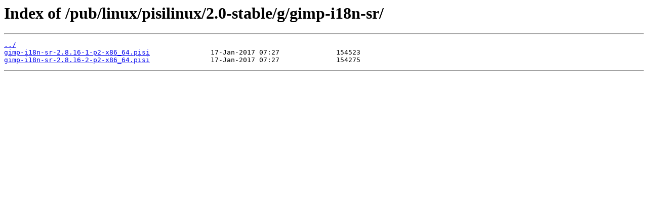

--- FILE ---
content_type: text/html
request_url: https://ftp6.gwdg.de/pub/linux/pisilinux/2.0-stable/g/gimp-i18n-sr/
body_size: 521
content:
<html>
<head><title>Index of /pub/linux/pisilinux/2.0-stable/g/gimp-i18n-sr/</title></head>
<body>
<h1>Index of /pub/linux/pisilinux/2.0-stable/g/gimp-i18n-sr/</h1><hr><pre><a href="../">../</a>
<a href="gimp-i18n-sr-2.8.16-1-p2-x86_64.pisi">gimp-i18n-sr-2.8.16-1-p2-x86_64.pisi</a>               17-Jan-2017 07:27              154523
<a href="gimp-i18n-sr-2.8.16-2-p2-x86_64.pisi">gimp-i18n-sr-2.8.16-2-p2-x86_64.pisi</a>               17-Jan-2017 07:27              154275
</pre><hr></body>
</html>
